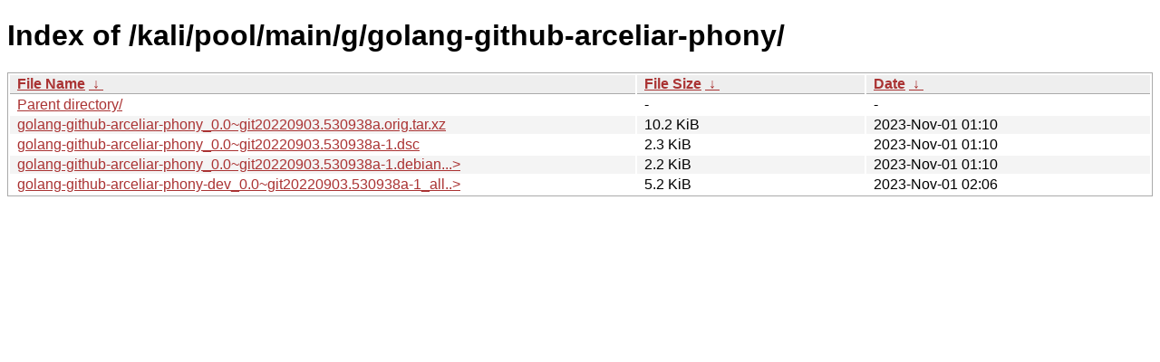

--- FILE ---
content_type: text/html
request_url: https://archive-4.kali.org/kali/pool/main/g/golang-github-arceliar-phony/?C=N&O=D
body_size: 815
content:
<!DOCTYPE html><html><head><meta http-equiv="content-type" content="text/html; charset=utf-8"><meta name="viewport" content="width=device-width"><style type="text/css">body,html {background:#fff;font-family:"Bitstream Vera Sans","Lucida Grande","Lucida Sans Unicode",Lucidux,Verdana,Lucida,sans-serif;}tr:nth-child(even) {background:#f4f4f4;}th,td {padding:0.1em 0.5em;}th {text-align:left;font-weight:bold;background:#eee;border-bottom:1px solid #aaa;}#list {border:1px solid #aaa;width:100%;}a {color:#a33;}a:hover {color:#e33;}</style>

<title>Index of /kali/pool/main/g/golang-github-arceliar-phony/</title>
</head><body><h1>Index of /kali/pool/main/g/golang-github-arceliar-phony/</h1>
<table id="list"><thead><tr><th style="width:55%"><a href="?C=N&amp;O=A">File Name</a>&nbsp;<a href="?C=N&amp;O=D">&nbsp;&darr;&nbsp;</a></th><th style="width:20%"><a href="?C=S&amp;O=A">File Size</a>&nbsp;<a href="?C=S&amp;O=D">&nbsp;&darr;&nbsp;</a></th><th style="width:25%"><a href="?C=M&amp;O=A">Date</a>&nbsp;<a href="?C=M&amp;O=D">&nbsp;&darr;&nbsp;</a></th></tr></thead>
<tbody><tr><td class="link"><a href="../?C=N&amp;O=D">Parent directory/</a></td><td class="size">-</td><td class="date">-</td></tr>
<tr><td class="link"><a href="golang-github-arceliar-phony_0.0~git20220903.530938a.orig.tar.xz" title="golang-github-arceliar-phony_0.0~git20220903.530938a.orig.tar.xz">golang-github-arceliar-phony_0.0~git20220903.530938a.orig.tar.xz</a></td><td class="size">10.2 KiB</td><td class="date">2023-Nov-01 01:10</td></tr>
<tr><td class="link"><a href="golang-github-arceliar-phony_0.0~git20220903.530938a-1.dsc" title="golang-github-arceliar-phony_0.0~git20220903.530938a-1.dsc">golang-github-arceliar-phony_0.0~git20220903.530938a-1.dsc</a></td><td class="size">2.3 KiB</td><td class="date">2023-Nov-01 01:10</td></tr>
<tr><td class="link"><a href="golang-github-arceliar-phony_0.0~git20220903.530938a-1.debian.tar.xz" title="golang-github-arceliar-phony_0.0~git20220903.530938a-1.debian.tar.xz">golang-github-arceliar-phony_0.0~git20220903.530938a-1.debian...&gt;</a></td><td class="size">2.2 KiB</td><td class="date">2023-Nov-01 01:10</td></tr>
<tr><td class="link"><a href="golang-github-arceliar-phony-dev_0.0~git20220903.530938a-1_all.deb" title="golang-github-arceliar-phony-dev_0.0~git20220903.530938a-1_all.deb">golang-github-arceliar-phony-dev_0.0~git20220903.530938a-1_all..&gt;</a></td><td class="size">5.2 KiB</td><td class="date">2023-Nov-01 02:06</td></tr>
</tbody></table></body></html>